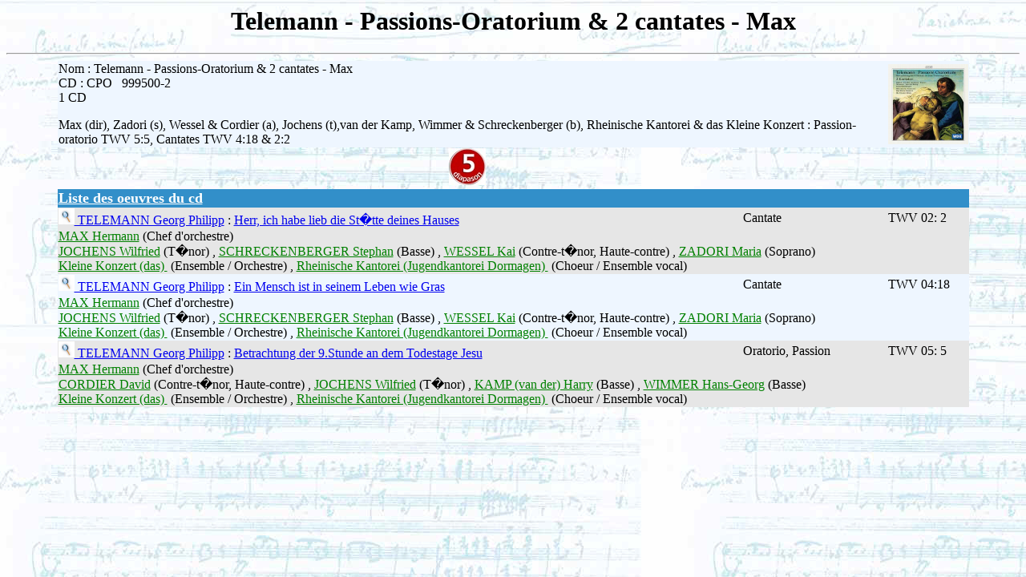

--- FILE ---
content_type: text/html
request_url: https://musique.opus-31.fr/consultation/consult_detail_cd.php?id_cd=967
body_size: 1284
content:
<html>
<head>
<title>Consultation détaillée d'un cd</title>
</head>
<body background="../images/fondnotes.jpg">

<div align='center'>
<h1>Telemann - Passions-Oratorium & 2 cantates - Max</h1>
</div>
<hr>

<table width='90%' align='center' cellspacing='0'>
<tr bgcolor='#EEF6FF'>	<td colspan='2'>Nom : Telemann - Passions-Oratorium & 2 cantates - Max<br>

						CD : CPO&nbsp;&nbsp;

						999500-2<br>

						1 CD
						<p>

						Max (dir), Zadori (s), Wessel & Cordier (a), Jochens (t),van der Kamp, Wimmer & Schreckenberger (b), Rheinische Kantorei & das Kleine Konzert : Passion-oratorio TWV 5:5, Cantates TWV 4:18 & 2:2
						</td>
						<td align='center' valign='center'>
						<a href='../images/cd/CPO999500-2.JPG' target='_blank'>
						<img src='../images/cd/CPO999500-2.JPG' width='100'
						 height='100' border='0'></a></td></tr>
<tr><td colspan='2' align='center' valign='center'><a href='../images/recompense/Diap5G' target='_blank'><img src='../images/recompense/small/Diap5P' border='0'></a>&nbsp;&nbsp;&nbsp;
<tr bgcolor='#328FC9'><td colspan='3' align='left'><b><font size='+1' color='#FFFFFF'><u>Liste des oeuvres du cd</u></font></b></td></tr>

	<tr bgcolor='#E6E6E6'>
	<td><a href='consult_detail_corresp_cd_oeuvre_detail.php?id_corresp_cd_oeuvre=5105&id_cd=967&id_oeuvre=5284'><img src='../images/loupe.jpeg' width='20' height='20' border='0' alt='Voir le détail de l'oeuvre' title='Voir le détail de l&#039;oeuvre'></a><a href='consult_detail_compositeur.php?id_compositeur=7'>
	TELEMANN Georg Philipp</a> : <a href='consult_detail_oeuvre.php?id_oeuvre=5284'>Herr, ich habe lieb die St�tte deines Hauses</b></a>
	</td>
	<td>Cantate</td>

	<td>TWV 02: 2</td></tr>

	<tr bgcolor='#E6E6E6'><td colspan='3'><a href='consult_detail_interprete.php?id_interprete=458'><font color='green'>MAX&nbsp;Hermann</font></a> (Chef d'orchestre)
<br><a href='consult_detail_interprete.php?id_interprete=463'><font color='green'>JOCHENS&nbsp;Wilfried</font></a> (T�nor)
, <a href='consult_detail_interprete.php?id_interprete=60'><font color='green'>SCHRECKENBERGER&nbsp;Stephan</font></a> (Basse)
, <a href='consult_detail_interprete.php?id_interprete=168'><font color='green'>WESSEL&nbsp;Kai</font></a> (Contre-t�nor, Haute-contre)
, <a href='consult_detail_interprete.php?id_interprete=1284'><font color='green'>ZADORI&nbsp;Maria</font></a> (Soprano)
<br><a href='consult_detail_interprete.php?id_interprete=460'><font color='green'>Kleine Konzert (das)&nbsp;</font></a> (Ensemble / Orchestre)
, <a href='consult_detail_interprete.php?id_interprete=459'><font color='green'>Rheinische Kantorei (Jugendkantorei Dormagen)&nbsp;</font></a> (Choeur / Ensemble vocal)

	<tr bgcolor='#EEF6FF'>
	<td><a href='consult_detail_corresp_cd_oeuvre_detail.php?id_corresp_cd_oeuvre=5106&id_cd=967&id_oeuvre=5283'><img src='../images/loupe.jpeg' width='20' height='20' border='0' alt='Voir le détail de l'oeuvre' title='Voir le détail de l&#039;oeuvre'></a><a href='consult_detail_compositeur.php?id_compositeur=7'>
	TELEMANN Georg Philipp</a> : <a href='consult_detail_oeuvre.php?id_oeuvre=5283'>Ein Mensch ist in seinem Leben wie Gras</b></a>
	</td>
	<td>Cantate</td>

	<td>TWV 04:18</td></tr>

	<tr bgcolor='#EEF6FF'><td colspan='3'><a href='consult_detail_interprete.php?id_interprete=458'><font color='green'>MAX&nbsp;Hermann</font></a> (Chef d'orchestre)
<br><a href='consult_detail_interprete.php?id_interprete=463'><font color='green'>JOCHENS&nbsp;Wilfried</font></a> (T�nor)
, <a href='consult_detail_interprete.php?id_interprete=60'><font color='green'>SCHRECKENBERGER&nbsp;Stephan</font></a> (Basse)
, <a href='consult_detail_interprete.php?id_interprete=168'><font color='green'>WESSEL&nbsp;Kai</font></a> (Contre-t�nor, Haute-contre)
, <a href='consult_detail_interprete.php?id_interprete=1284'><font color='green'>ZADORI&nbsp;Maria</font></a> (Soprano)
<br><a href='consult_detail_interprete.php?id_interprete=460'><font color='green'>Kleine Konzert (das)&nbsp;</font></a> (Ensemble / Orchestre)
, <a href='consult_detail_interprete.php?id_interprete=459'><font color='green'>Rheinische Kantorei (Jugendkantorei Dormagen)&nbsp;</font></a> (Choeur / Ensemble vocal)

	<tr bgcolor='#E6E6E6'>
	<td><a href='consult_detail_corresp_cd_oeuvre_detail.php?id_corresp_cd_oeuvre=5107&id_cd=967&id_oeuvre=5282'><img src='../images/loupe.jpeg' width='20' height='20' border='0' alt='Voir le détail de l'oeuvre' title='Voir le détail de l&#039;oeuvre'></a><a href='consult_detail_compositeur.php?id_compositeur=7'>
	TELEMANN Georg Philipp</a> : <a href='consult_detail_oeuvre.php?id_oeuvre=5282'>Betrachtung der 9.Stunde an dem Todestage Jesu</b></a>
	</td>
	<td>Oratorio, Passion</td>

	<td>TWV 05: 5</td></tr>

	<tr bgcolor='#E6E6E6'><td colspan='3'><a href='consult_detail_interprete.php?id_interprete=458'><font color='green'>MAX&nbsp;Hermann</font></a> (Chef d'orchestre)
<br><a href='consult_detail_interprete.php?id_interprete=1285'><font color='green'>CORDIER&nbsp;David</font></a> (Contre-t�nor, Haute-contre)
, <a href='consult_detail_interprete.php?id_interprete=463'><font color='green'>JOCHENS&nbsp;Wilfried</font></a> (T�nor)
, <a href='consult_detail_interprete.php?id_interprete=532'><font color='green'>KAMP (van der)&nbsp;Harry</font></a> (Basse)
, <a href='consult_detail_interprete.php?id_interprete=1286'><font color='green'>WIMMER&nbsp;Hans-Georg</font></a> (Basse)
<br><a href='consult_detail_interprete.php?id_interprete=460'><font color='green'>Kleine Konzert (das)&nbsp;</font></a> (Ensemble / Orchestre)
, <a href='consult_detail_interprete.php?id_interprete=459'><font color='green'>Rheinische Kantorei (Jugendkantorei Dormagen)&nbsp;</font></a> (Choeur / Ensemble vocal)

</td></tr></table></font>
</body>
</html>
